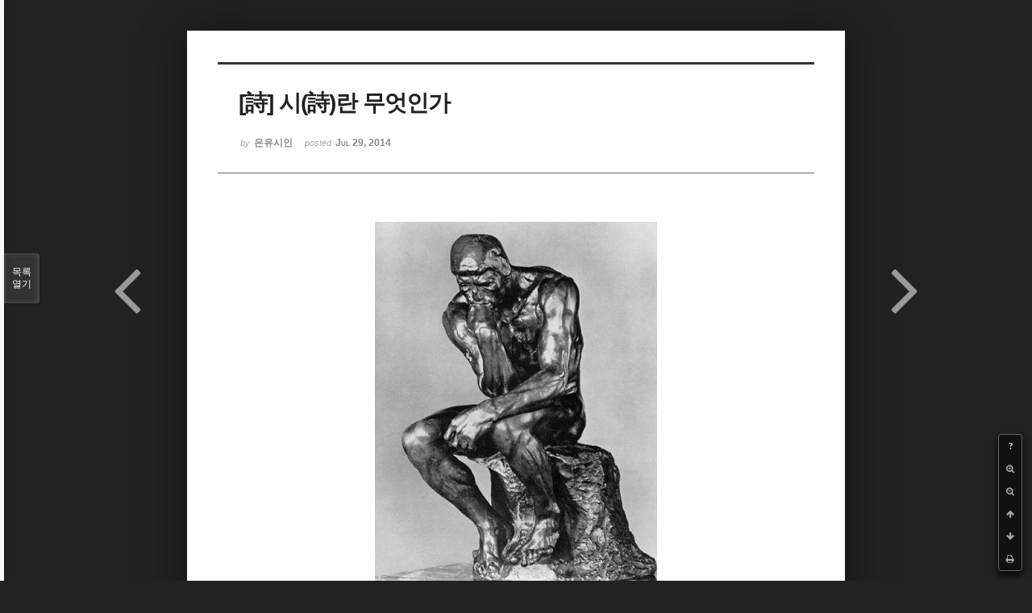

--- FILE ---
content_type: text/html; charset=UTF-8
request_url: http://bumdol72xe.dothome.co.kr/xe/index.php?mid=poemold&page=5&search_target=tag&search_keyword=%EC%9A%B0%EC%A3%BC&sort_index=title&order_type=desc&listStyle=viewer&document_srl=2302
body_size: 8359
content:
<!DOCTYPE html>
<html lang="ko">
<head>
<!-- META -->
<meta charset="utf-8">
<meta name="Generator" content="XpressEngine">
<meta http-equiv="X-UA-Compatible" content="IE=edge">
<!-- TITLE -->
<title>시&amp;시조 - [詩] 시(詩)란 무엇인가</title>
<!-- CSS -->
<link rel="stylesheet" href="/xe/common/css/xe.min.css?20170130022911" />
<link rel="stylesheet" href="/xe/common/js/plugins/ui/jquery-ui.min.css?20170130022942" />
<link rel="stylesheet" href="https://maxcdn.bootstrapcdn.com/font-awesome/4.2.0/css/font-awesome.min.css" />
<link rel="stylesheet" href="/xe/modules/board/skins/sketchbook5/css/board.css?20170130111129" />
<!--[if lt IE 9]><link rel="stylesheet" href="/xe/modules/board/skins/sketchbook5/css/ie8.css?20170130111129" />
<![endif]--><link rel="stylesheet" href="/xe/modules/board/skins/sketchbook5/css/print.css?20170130111129" media="print" />
<link rel="stylesheet" href="/xe/modules/board/skins/sketchbook5/css/jquery.mCustomScrollbar.css?20170130111129" />
<link rel="stylesheet" href="/xe/modules/editor/styles/default/style.css?20170130023018" />
<!-- JS -->
<!--[if lt IE 9]><script src="/xe/common/js/jquery-1.x.min.js?20170130022911"></script>
<![endif]--><!--[if gte IE 9]><!--><script src="/xe/common/js/jquery.min.js?20170130022911"></script>
<!--<![endif]--><script src="/xe/common/js/x.min.js?20170130103037"></script>
<script src="/xe/common/js/xe.min.js?20170414184040"></script>
<script src="/xe/modules/board/tpl/js/board.min.js?20170130055150"></script>
<!-- RSS -->
<!-- ICON -->

<script>
						if(!captchaTargetAct) {var captchaTargetAct = [];}
						captchaTargetAct.push("procMemberInsert");
						</script>

<meta name="viewport" content="width=device-width, initial-scale=1, minimum-scale=1, maximum-scale=1, user-scalable=yes, target-densitydpi=medium-dpi" />
<style> .xe_content { font-size:12px; }</style>
<link rel="canonical" href="http://bumdol72xe.dothome.co.kr/xe/poemold/2302" />
<meta name="description" content="[詩]   시(詩)란 무엇인가 &amp;lt; 부제 : 시(詩)는 항상 두개의 얼굴을 갖고 있다 &amp;gt; - 은유시인 -                                       시(詩)는 심저(心底)에 스며드는 독백이다                               시(詩)는 저 무한한 우주를 향한 절규이다                               태고의 저 어둠 속에서 한줄기 빛과 같은 탄생이 있다면                              ..." />
<meta property="og:locale" content="ko_KR" />
<meta property="og:type" content="article" />
<meta property="og:url" content="http://bumdol72xe.dothome.co.kr/xe/poemold/2302" />
<meta property="og:title" content="시&amp;amp;시조 - [詩] 시(詩)란 무엇인가" />
<meta property="og:description" content="[詩]   시(詩)란 무엇인가 &amp;lt; 부제 : 시(詩)는 항상 두개의 얼굴을 갖고 있다 &amp;gt; - 은유시인 -                                       시(詩)는 심저(心底)에 스며드는 독백이다                               시(詩)는 저 무한한 우주를 향한 절규이다                               태고의 저 어둠 속에서 한줄기 빛과 같은 탄생이 있다면                              ..." />
<meta property="article:published_time" content="2014-07-29T02:55:12+09:00" />
<meta property="article:modified_time" content="2017-08-07T10:58:17+09:00" />
<meta property="article:tag" content="월간" />
<meta property="article:tag" content="한국인" />
<meta property="article:tag" content="김영찬" />
<meta property="article:tag" content="은유시인" />
<meta property="article:tag" content="부산문학" />
<meta property="article:tag" content="등단" />
<meta property="article:tag" content="순수문학" />
<meta property="article:tag" content="종합문예지" />
<meta property="article:tag" content="노벨문학" />
<meta property="article:tag" content="인쇄정보신문" />
<meta property="article:tag" content="시인" />
<meta property="article:tag" content="수필가" />
<meta property="article:tag" content="소설가" />
<meta property="article:tag" content="등단문" />
<meta property="article:tag" content="우주" />
<meta property="article:tag" content="전쟁" />
<meta property="article:tag" content="공상과학" />
<meta property="article:tag" content="미래" />
<meta property="article:tag" content="첨단기지" />
<meta property="article:tag" content="혜성" />
<meta property="og:image" content="http://bumdol72xe.dothome.co.kr/xe/./files/attach/images/456/302/002/7971ebc56c2810a62b594973425ff4ca.jpg" />
<meta property="og:image:width" content="350" />
<meta property="og:image:height" content="453" />
<style data-id="bdCss">
.bd em,.bd .color{color:#333333;}
.bd .shadow{text-shadow:1px 1px 1px ;}
.bd .bolder{color:#333333;text-shadow:2px 2px 4px ;}
.bd .bg_color{background-color:#333333;}
.bd .bg_f_color{background-color:#333333;background:-webkit-linear-gradient(#FFF -50%,#333333 50%);background:linear-gradient(to bottom,#FFF -50%,#333333 50%);}
.bd .border_color{border-color:#333333;}
.bd .bx_shadow{box-shadow:0 0 2px ;}
.viewer_with.on:before{background-color:#333333;box-shadow:0 0 2px #333333;}
.bd_zine.zine li:first-child,.bd_tb_lst.common_notice tr:first-child td{margin-top:2px;border-top:1px solid #DDD}
.bd_zine .info b,.bd_zine .info a{color:;}
.bd_zine.card h3{color:#333333;}
</style>
<style>
body,input,textarea,select,button,table{font-family:;}
#viewer .rd_trb,#viewer #trackback{display:none}
</style><script>
//<![CDATA[
var current_url = "http://bumdol72xe.dothome.co.kr/xe/?mid=poemold&page=5&search_target=tag&search_keyword=%EC%9A%B0%EC%A3%BC&sort_index=title&order_type=desc&listStyle=viewer&document_srl=2302";
var request_uri = "http://bumdol72xe.dothome.co.kr/xe/";
var current_mid = "poemold";
var waiting_message = "서버에 요청 중입니다. 잠시만 기다려주세요.";
var ssl_actions = new Array();
var default_url = "http://bumdol72xe.dothome.co.kr/xe";
xe.current_lang = "ko";
xe.cmd_find = "찾기";
xe.cmd_cancel = "취소";
xe.cmd_confirm = "확인";
xe.msg_no_root = "루트는 선택 할 수 없습니다.";
xe.msg_no_shortcut = "바로가기는 선택 할 수 없습니다.";
xe.msg_select_menu = "대상 메뉴 선택";
//]]>
</script>
</head>
<body class="viewer_blk">
<!--#JSPLUGIN:ui--><script>//<![CDATA[
var lang_type = "ko";
var bdLogin = "로그인 하시겠습니까?@http://bumdol72xe.dothome.co.kr/xe/index.php?mid=poemold&page=5&search_target=tag&search_keyword=%EC%9A%B0%EC%A3%BC&sort_index=title&order_type=desc&listStyle=viewer&document_srl=2302&act=dispMemberLoginForm";
jQuery(function($){
	board('#bd_456_2302');
});
//]]></script>

<div id="viewer" class="white viewer_style rd_nav_blk">
	<div id="bd_456_2302" class="bd clear  " data-default_style="viewer" data-bdFilesType="" data-bdNavSide="N" style="max-width:px">
		<div id="rd_ie" class="ie8_only"><i class="tl"></i><i class="tc"></i><i class="tr"></i><i class="ml"></i><i class="mr"></i><i class="bl"></i><i class="bc"></i><i class="br"></i></div>
		<div class="rd rd_nav_style2 clear" style="padding:;" data-docSrl="2302">
	
	<div class="rd_hd clear" style="">
		
				
		<div class="blog v" style="text-align:;;">
			<div class="top_area ngeb np_18px" style="text-align:">
															</div>
			<h1 class="font ngeb" style=";-webkit-animation-name:rd_h1_v;-moz-animation-name:rd_h1_v;animation-name:rd_h1_v;">[詩] 시(詩)란 무엇인가</h1>						<div class="btm_area ngeb np_18px" style="text-align:"> 
								<span><small>by </small><b>은유시인</b></span>				<span title="2014.07.29 02:55"><small>posted </small><b class="date">Jul 29, 2014</b></span>															</div>
		</div>		
				
				
				
				
				<div class="rd_nav_side">
			<div class="rd_nav img_tx fr m_btn_wrp">
		<div class="help bubble left m_no">
		<a class="text" href="#" onclick="jQuery(this).next().fadeToggle();return false;">?</a>
		<div class="wrp">
			<div class="speech">
				<h4>단축키</h4>
				<p><strong><i class="fa fa-long-arrow-left"></i><span class="blind">Prev</span></strong>이전 문서</p>
				<p><strong><i class="fa fa-long-arrow-right"></i><span class="blind">Next</span></strong>다음 문서</p>
				<p><strong>ESC</strong>닫기</p>			</div>
			<i class="bubble_edge"></i>
			<i class="ie8_only bl"></i><i class="ie8_only br"></i>
		</div>
	</div>	<a class="tg_btn2 bubble m_no" href="#" data-href=".bd_font_select" title="글꼴 선택"><strong>가</strong><i class="arrow down"></i></a>	<a class="font_plus bubble" href="#" title="크게"><i class="fa fa-search-plus"></i><b class="tx">크게</b></a>
	<a class="font_minus bubble" href="#" title="작게"><i class="fa fa-search-minus"></i><b class="tx">작게</b></a>
			<a class="back_to bubble m_no" href="#bd_456_2302" title="위로"><i class="fa fa-arrow-up"></i><b class="tx">위로</b></a>
	<a class="back_to bubble m_no" href="#rd_end_2302" title="(목록) 아래로"><i class="fa fa-arrow-down"></i><b class="tx">아래로</b></a>
	<a class="comment back_to bubble if_viewer m_no" href="#2302_comment" title="댓글로 가기"><i class="fa fa-comment"></i><b class="tx">댓글로 가기</b></a>
	<a class="print_doc bubble m_no this" href="http://bumdol72xe.dothome.co.kr/xe/index.php?mid=poemold&amp;page=5&amp;search_target=tag&amp;search_keyword=%EC%9A%B0%EC%A3%BC&amp;sort_index=title&amp;order_type=desc&amp;listStyle=viewer&amp;document_srl=2302" title="인쇄"><i class="fa fa-print"></i><b class="tx">인쇄</b></a>			</div>		</div>			</div>
	
		
	<div class="rd_body clear">
		
				
				
				<article><!--BeforeDocument(2302,496)--><div class="document_2302_496 xe_content"><p style="padding:0px;color:rgb(62,70,74);font-family:gulim;line-height:19.200000762939453px;text-align:center;"><font size="3"><img src="http://bumdol72xe.dothome.co.kr/xe/files/attach/images/456/302/002/7971ebc56c2810a62b594973425ff4ca.jpg" alt="kyc_20140729_03.jpg" width="350" height="453" style="" /></font></p>
<p><font size="3"><br /></font></p>
<font size="3">
</font><p></p>
<span style="font-family:'굴림체', Gulimche, Tahoma;">
</span><span style="font-family:'굴림체', Gulimche, Tahoma;">
</span><span style="font-family:'굴림체', Gulimche, Tahoma;">
</span><p><font size="3"><br /></font></p>
<span style="font-family:'굴림체', Gulimche, Tahoma;">
</span><span style="font-family:'굴림체', Gulimche, Tahoma;">
</span><span style="font-family:'굴림체', Gulimche, Tahoma;">
</span><font size="3"><span style="font-family:'굴림체', Gulimche, Tahoma;">
</span><br /></font><div style="text-align:center;"><span style="font-family:'굴림체', Gulimche, Tahoma;line-height:1.5;font-size:14px;">[詩]</span></div><p></p>
<span style="font-family:'굴림체', Gulimche, Tahoma;">
</span><span style="font-family:'굴림체', Gulimche, Tahoma;">
</span><span style="font-family:'굴림체', Gulimche, Tahoma;">
</span><p style="padding:0px;color:rgb(62,70,74);font-family:gulim;line-height:19.200000762939453px;text-align:center;"><span style="font-family:'굴림체', Gulimche, Tahoma;"> </span></p>
<span style="font-family:'굴림체', Gulimche, Tahoma;">
</span><span style="font-family:'굴림체', Gulimche, Tahoma;">
</span><span style="font-family:'굴림체', Gulimche, Tahoma;">
</span><p style="padding:0px;color:rgb(62,70,74);font-family:gulim;line-height:19.200000762939453px;text-align:center;"><font color="#000000" size="3" face="돋움체"><strong><font color="#6d201b" size="6" face="바탕"><span style="font-family:'굴림체', Gulimche, Tahoma;">시(詩)란 무엇인가</span><br /></font><font color="#8c7301"><br /></font></strong></font></p>
<span style="font-family:'굴림체', Gulimche, Tahoma;">
</span><span style="font-family:'굴림체', Gulimche, Tahoma;">
</span><span style="font-family:'굴림체', Gulimche, Tahoma;">
</span><p style="padding:0px;color:rgb(62,70,74);font-family:gulim;line-height:19.200000762939453px;text-align:center;"><font color="#000000" size="3" face="돋움체"><font color="#8c7301"><span style="font-family:'굴림체', Gulimche, Tahoma;color:rgb(70,70,70);font-size:18px;">&lt; 부제 : 시(詩)는 항상 두개의 얼굴을 갖고 있다 &gt;</span></font></font></p>
<span style="font-family:'굴림체', Gulimche, Tahoma;">
</span><span style="font-family:'굴림체', Gulimche, Tahoma;">
</span><span style="font-family:'굴림체', Gulimche, Tahoma;">
</span><p align="center" style="padding:0px;color:rgb(62,70,74);font-family:gulim;line-height:19.200000762939453px;"><br /><font color="#000000" size="3" face="돋움체"><span style="font-family:'굴림체', Gulimche, Tahoma;color:rgb(0,0,0);font-size:16px;">- 은유시인 -</span></font></p>
<span style="font-family:'굴림체', Gulimche, Tahoma;">
</span><span style="font-family:'굴림체', Gulimche, Tahoma;">
</span><span style="font-family:'굴림체', Gulimche, Tahoma;color:rgb(0,0,0);font-size:16px;">
</span><p align="center" style="padding:0px;color:rgb(62,70,74);font-family:gulim;line-height:19.200000762939453px;"><span style="font-family:'굴림체', Gulimche, Tahoma;color:rgb(0,0,0);font-size:16px;"> </span></p>
<span style="font-family:'굴림체', Gulimche, Tahoma;">
</span><span style="font-family:'굴림체', Gulimche, Tahoma;">
</span><span style="font-family:'굴림체', Gulimche, Tahoma;color:rgb(0,0,0);font-size:16px;">
</span><p align="center" style="padding:0px;color:rgb(62,70,74);font-family:gulim;line-height:19.200000762939453px;"><span style="font-family:'굴림체', Gulimche, Tahoma;color:rgb(0,0,0);font-size:16px;"> </span></p>
<span style="font-family:'굴림체', Gulimche, Tahoma;">
</span><span style="font-family:'굴림체', Gulimche, Tahoma;">
</span><span style="font-family:'굴림체', Gulimche, Tahoma;color:rgb(0,0,0);font-size:16px;">
</span><p align="center" style="padding:0px;color:rgb(62,70,74);font-family:gulim;line-height:19.200000762939453px;"><span style="font-family:'굴림체', Gulimche, Tahoma;color:rgb(0,0,0);font-size:16px;"> </span></p>
<span style="font-family:'굴림체', Gulimche, Tahoma;">
</span><span style="font-family:'굴림체', Gulimche, Tahoma;">
</span><span style="font-family:'굴림체', Gulimche, Tahoma;color:rgb(0,0,0);font-size:16px;">
</span><p style="padding:0px;color:rgb(62,70,74);font-family:gulim;line-height:19.200000762939453px;"><span style="font-family:'굴림체', Gulimche, Tahoma;color:rgb(0,0,0);font-size:16px;"> </span></p>
<span style="font-family:'굴림체', Gulimche, Tahoma;">
</span><span style="font-family:'굴림체', Gulimche, Tahoma;">
</span><span style="font-family:'굴림체', Gulimche, Tahoma;color:rgb(0,0,0);font-size:16px;">
</span><p style="padding:0px;color:rgb(62,70,74);font-family:gulim;line-height:19.200000762939453px;"><font color="#000000" size="3" face="돋움체"><span style="font-family:'굴림체', Gulimche, Tahoma;color:rgb(0,0,0);font-size:16px;">                      </span></font><span style="font-family:'굴림체', Gulimche, Tahoma;font-size:16px;color:rgb(0,0,0);">       </span><span style="font-family:'굴림체', Gulimche, Tahoma;font-size:16px;color:rgb(0,0,0);"> </span><span style="color:rgb(0,0,0);font-family:'굴림체', Gulimche, Tahoma;font-size:16px;">시(詩)는 심저(心底)에 스며드는 독백이다</span></p>
<span style="font-family:'굴림체', Gulimche, Tahoma;">
</span><span style="font-family:'굴림체', Gulimche, Tahoma;">
</span><span style="font-family:'굴림체', Gulimche, Tahoma;color:rgb(0,0,0);font-size:16px;">
</span><p style="padding:0px;color:rgb(62,70,74);font-family:gulim;line-height:19.200000762939453px;"><font color="#000000" size="3" face="돋움체"><span style="font-family:'굴림체', Gulimche, Tahoma;color:rgb(0,0,0);font-size:16px;">                      </span></font><span style="font-family:'굴림체', Gulimche, Tahoma;font-size:16px;color:rgb(0,0,0);">       </span><span style="font-family:'굴림체', Gulimche, Tahoma;font-size:16px;color:rgb(0,0,0);"> </span><span style="color:rgb(0,0,0);font-family:'굴림체', Gulimche, Tahoma;font-size:16px;">시(詩)는 저 무한한 우주를 향한 절규이다</span></p>
<span style="font-family:'굴림체', Gulimche, Tahoma;">
</span><span style="font-family:'굴림체', Gulimche, Tahoma;">
</span><span style="font-family:'굴림체', Gulimche, Tahoma;color:rgb(0,0,0);font-size:16px;">
</span><span style="font-family:gulim;line-height:19.200000762939453px;"></span><p style="padding:0px;color:rgb(62,70,74);font-family:gulim;line-height:19.200000762939453px;"><br /><font color="#000000" size="3" face="돋움체"><span style="font-family:'굴림체', Gulimche, Tahoma;color:rgb(0,0,0);font-size:16px;">                      </span></font><span style="font-family:'굴림체', Gulimche, Tahoma;font-size:16px;color:rgb(0,0,0);">       </span><span style="font-family:'굴림체', Gulimche, Tahoma;font-size:16px;color:rgb(0,0,0);"> </span><span style="color:rgb(0,0,0);font-family:'굴림체', Gulimche, Tahoma;font-size:16px;">태고의 저 어둠 속에서 한줄기 빛과 같은 탄생이 있다면</span></p>
<span style="font-family:'굴림체', Gulimche, Tahoma;">
</span><span style="font-family:'굴림체', Gulimche, Tahoma;">
</span><span style="font-family:'굴림체', Gulimche, Tahoma;color:rgb(0,0,0);font-size:16px;">
</span><p style="padding:0px;color:rgb(62,70,74);font-family:gulim;line-height:19.200000762939453px;"><font color="#000000" size="3" face="돋움체"><span style="font-family:'굴림체', Gulimche, Tahoma;color:rgb(0,0,0);font-size:16px;">                      </span></font><span style="font-family:'굴림체', Gulimche, Tahoma;font-size:16px;color:rgb(0,0,0);">       </span><span style="font-family:'굴림체', Gulimche, Tahoma;font-size:16px;color:rgb(0,0,0);"> </span><span style="color:rgb(0,0,0);font-family:'굴림체', Gulimche, Tahoma;font-size:16px;">영겁의 어둠 속에 갇혀야 하는 죽음이 있다</span></p>
<span style="font-family:'굴림체', Gulimche, Tahoma;">
</span><span style="font-family:'굴림체', Gulimche, Tahoma;">
</span><span style="font-family:'굴림체', Gulimche, Tahoma;color:rgb(0,0,0);font-size:16px;">
</span><span style="font-family:gulim;line-height:19.200000762939453px;"></span><p style="padding:0px;color:rgb(62,70,74);font-family:gulim;line-height:19.200000762939453px;"><span style="color:rgb(0,0,0);font-family:'굴림체', Gulimche, Tahoma;font-size:16px;"> </span></p>
<span style="font-family:'굴림체', Gulimche, Tahoma;">
</span><span style="font-family:'굴림체', Gulimche, Tahoma;">
</span><span style="font-family:'굴림체', Gulimche, Tahoma;color:rgb(0,0,0);font-size:16px;">
</span><span style="font-family:gulim;line-height:19.200000762939453px;"></span><p style="padding:0px;color:rgb(62,70,74);font-family:gulim;line-height:19.200000762939453px;"><font color="#000000" size="3" face="돋움체"><span style="font-family:'굴림체', Gulimche, Tahoma;color:rgb(0,0,0);font-size:16px;">                      </span></font><span style="font-family:'굴림체', Gulimche, Tahoma;font-size:16px;color:rgb(0,0,0);">       </span><span style="font-family:'굴림체', Gulimche, Tahoma;font-size:16px;color:rgb(0,0,0);"> </span><span style="color:rgb(0,0,0);font-family:'굴림체', Gulimche, Tahoma;font-size:16px;">절절히 끓어오르는 사랑이 있다면</span></p>
<span style="font-family:'굴림체', Gulimche, Tahoma;">
</span><span style="font-family:'굴림체', Gulimche, Tahoma;">
</span><span style="font-family:'굴림체', Gulimche, Tahoma;color:rgb(0,0,0);font-size:16px;">
</span><p style="padding:0px;color:rgb(62,70,74);font-family:gulim;line-height:19.200000762939453px;"><font color="#000000" size="3" face="돋움체"><span style="font-family:'굴림체', Gulimche, Tahoma;color:rgb(0,0,0);font-size:16px;">                      </span></font><span style="font-family:'굴림체', Gulimche, Tahoma;font-size:16px;color:rgb(0,0,0);">       </span><span style="font-family:'굴림체', Gulimche, Tahoma;font-size:16px;color:rgb(0,0,0);"> </span><span style="color:rgb(0,0,0);font-family:'굴림체', Gulimche, Tahoma;font-size:16px;">칼날같이 차가운 증오가 있다</span></p>
<span style="font-family:'굴림체', Gulimche, Tahoma;">
</span><span style="font-family:'굴림체', Gulimche, Tahoma;">
</span><span style="font-family:'굴림체', Gulimche, Tahoma;color:rgb(0,0,0);font-size:16px;">
</span><span style="font-family:gulim;line-height:19.200000762939453px;"></span><p style="padding:0px;color:rgb(62,70,74);font-family:gulim;line-height:19.200000762939453px;"><span style="color:rgb(0,0,0);font-family:'굴림체', Gulimche, Tahoma;font-size:16px;"> </span></p>
<span style="font-family:'굴림체', Gulimche, Tahoma;">
</span><span style="font-family:'굴림체', Gulimche, Tahoma;">
</span><span style="font-family:'굴림체', Gulimche, Tahoma;color:rgb(0,0,0);font-size:16px;">
</span><span style="font-family:gulim;line-height:19.200000762939453px;"></span><p style="padding:0px;color:rgb(62,70,74);font-family:gulim;line-height:19.200000762939453px;"><font color="#000000" size="3" face="돋움체"><span style="font-family:'굴림체', Gulimche, Tahoma;color:rgb(0,0,0);font-size:16px;">                      </span></font><span style="font-family:'굴림체', Gulimche, Tahoma;font-size:16px;color:rgb(0,0,0);">       </span><span style="font-family:'굴림체', Gulimche, Tahoma;font-size:16px;color:rgb(0,0,0);"> </span><span style="color:rgb(0,0,0);font-family:'굴림체', Gulimche, Tahoma;font-size:16px;">영롱한 무지갯빛 닮은 희망이 있다면 </span></p>
<span style="font-family:'굴림체', Gulimche, Tahoma;">
</span><span style="font-family:'굴림체', Gulimche, Tahoma;">
</span><span style="font-family:'굴림체', Gulimche, Tahoma;color:rgb(0,0,0);font-size:16px;">
</span><p style="padding:0px;color:rgb(62,70,74);font-family:gulim;line-height:19.200000762939453px;"><font color="#000000" size="3" face="돋움체"><span style="font-family:'굴림체', Gulimche, Tahoma;color:rgb(0,0,0);font-size:16px;">                      </span></font><span style="font-family:'굴림체', Gulimche, Tahoma;font-size:16px;color:rgb(0,0,0);">       </span><span style="font-family:'굴림체', Gulimche, Tahoma;font-size:16px;color:rgb(0,0,0);"> </span><span style="color:rgb(0,0,0);font-family:'굴림체', Gulimche, Tahoma;font-size:16px;">천 길 낭떠러지로 치닫는 절망이 있다</span></p>
<span style="font-family:'굴림체', Gulimche, Tahoma;">
</span><span style="font-family:'굴림체', Gulimche, Tahoma;">
</span><span style="font-family:'굴림체', Gulimche, Tahoma;color:rgb(0,0,0);font-size:16px;">
</span><span style="font-family:gulim;line-height:19.200000762939453px;"></span><p style="padding:0px;color:rgb(62,70,74);font-family:gulim;line-height:19.200000762939453px;"><span style="color:rgb(0,0,0);font-family:'굴림체', Gulimche, Tahoma;font-size:16px;"> </span></p>
<span style="font-family:'굴림체', Gulimche, Tahoma;">
</span><span style="font-family:'굴림체', Gulimche, Tahoma;">
</span><span style="font-family:'굴림체', Gulimche, Tahoma;color:rgb(0,0,0);font-size:16px;">
</span><span style="font-family:gulim;line-height:19.200000762939453px;"></span><p style="padding:0px;color:rgb(62,70,74);font-family:gulim;line-height:19.200000762939453px;"><font color="#000000" size="3" face="돋움체"><span style="font-family:'굴림체', Gulimche, Tahoma;color:rgb(0,0,0);font-size:16px;">                      </span></font><span style="font-family:'굴림체', Gulimche, Tahoma;font-size:16px;color:rgb(0,0,0);">       </span><span style="font-family:'굴림체', Gulimche, Tahoma;font-size:16px;color:rgb(0,0,0);"> </span><span style="color:rgb(0,0,0);font-family:'굴림체', Gulimche, Tahoma;font-size:16px;">열락으로 가슴이 터질 것 같은 기쁨이 있다면</span></p>
<span style="font-family:'굴림체', Gulimche, Tahoma;">
</span><span style="font-family:'굴림체', Gulimche, Tahoma;">
</span><span style="font-family:'굴림체', Gulimche, Tahoma;color:rgb(0,0,0);font-size:16px;">
</span><p style="padding:0px;color:rgb(62,70,74);font-family:gulim;line-height:19.200000762939453px;"><font color="#000000" size="3" face="돋움체"><span style="font-family:'굴림체', Gulimche, Tahoma;color:rgb(0,0,0);font-size:16px;">                      </span></font><span style="font-family:'굴림체', Gulimche, Tahoma;font-size:16px;color:rgb(0,0,0);">       </span><span style="font-family:'굴림체', Gulimche, Tahoma;font-size:16px;color:rgb(0,0,0);"> </span><span style="color:rgb(0,0,0);font-family:'굴림체', Gulimche, Tahoma;font-size:16px;">한 조각 남김없이 갈가리 찢기 울 것 같은 슬픔이 있다</span></p>
<span style="font-family:'굴림체', Gulimche, Tahoma;">
</span><span style="font-family:'굴림체', Gulimche, Tahoma;">
</span><span style="font-family:'굴림체', Gulimche, Tahoma;color:rgb(0,0,0);font-size:16px;">
</span><span style="font-family:gulim;line-height:19.200000762939453px;"></span><p style="padding:0px;color:rgb(62,70,74);font-family:gulim;line-height:19.200000762939453px;"><span style="color:rgb(0,0,0);font-family:'굴림체', Gulimche, Tahoma;font-size:16px;"> </span></p>
<span style="font-family:'굴림체', Gulimche, Tahoma;">
</span><span style="font-family:'굴림체', Gulimche, Tahoma;">
</span><span style="font-family:'굴림체', Gulimche, Tahoma;color:rgb(0,0,0);font-size:16px;">
</span><span style="font-family:gulim;line-height:19.200000762939453px;"></span><p style="padding:0px;color:rgb(62,70,74);font-family:gulim;line-height:19.200000762939453px;"><font color="#000000" size="3" face="돋움체"><span style="font-family:'굴림체', Gulimche, Tahoma;color:rgb(0,0,0);font-size:16px;">                      </span></font><span style="font-family:'굴림체', Gulimche, Tahoma;font-size:16px;color:rgb(0,0,0);">       </span><span style="font-family:'굴림체', Gulimche, Tahoma;font-size:16px;color:rgb(0,0,0);"> </span><span style="color:rgb(0,0,0);font-family:'굴림체', Gulimche, Tahoma;font-size:16px;">하늘을 치솟을 것 같은 희열이 있다면</span></p>
<span style="font-family:'굴림체', Gulimche, Tahoma;">
</span><span style="font-family:'굴림체', Gulimche, Tahoma;">
</span><span style="font-family:'굴림체', Gulimche, Tahoma;color:rgb(0,0,0);font-size:16px;">
</span><p style="padding:0px;color:rgb(62,70,74);font-family:gulim;line-height:19.200000762939453px;"><font color="#000000" size="3" face="돋움체"><span style="font-family:'굴림체', Gulimche, Tahoma;color:rgb(0,0,0);font-size:16px;">                      </span></font><span style="font-family:'굴림체', Gulimche, Tahoma;font-size:16px;color:rgb(0,0,0);">       </span><span style="font-family:'굴림체', Gulimche, Tahoma;font-size:16px;color:rgb(0,0,0);"> </span><span style="color:rgb(0,0,0);font-family:'굴림체', Gulimche, Tahoma;font-size:16px;">땅이 무너져 내릴 것 같은 절규가 있다</span></p>
<span style="font-family:'굴림체', Gulimche, Tahoma;">
</span><span style="font-family:'굴림체', Gulimche, Tahoma;">
</span><span style="font-family:'굴림체', Gulimche, Tahoma;color:rgb(0,0,0);font-size:16px;">
</span><span style="font-family:gulim;line-height:19.200000762939453px;"></span><p style="padding:0px;color:rgb(62,70,74);font-family:gulim;line-height:19.200000762939453px;"><span style="color:rgb(0,0,0);font-family:'굴림체', Gulimche, Tahoma;font-size:16px;"> </span></p>
<span style="font-family:'굴림체', Gulimche, Tahoma;">
</span><span style="font-family:'굴림체', Gulimche, Tahoma;">
</span><span style="font-family:'굴림체', Gulimche, Tahoma;color:rgb(0,0,0);font-size:16px;">
</span><span style="font-family:gulim;line-height:19.200000762939453px;"></span><p style="padding:0px;color:rgb(62,70,74);font-family:gulim;line-height:19.200000762939453px;"><font color="#000000" size="3" face="돋움체"><span style="font-family:'굴림체', Gulimche, Tahoma;color:rgb(0,0,0);font-size:16px;">                      </span></font><span style="font-family:'굴림체', Gulimche, Tahoma;font-size:16px;color:rgb(0,0,0);">       </span><span style="font-family:'굴림체', Gulimche, Tahoma;font-size:16px;color:rgb(0,0,0);"> </span><span style="color:rgb(0,0,0);font-family:'굴림체', Gulimche, Tahoma;font-size:16px;">연연(戀戀)히 사무치는 그리움이 있다면</span></p>
<span style="font-family:'굴림체', Gulimche, Tahoma;">
</span><span style="font-family:'굴림체', Gulimche, Tahoma;">
</span><span style="font-family:'굴림체', Gulimche, Tahoma;color:rgb(0,0,0);font-size:16px;">
</span><p style="padding:0px;color:rgb(62,70,74);font-family:gulim;line-height:19.200000762939453px;"><font color="#000000" size="3" face="돋움체"><span style="font-family:'굴림체', Gulimche, Tahoma;color:rgb(0,0,0);font-size:16px;">                      </span></font><span style="font-family:'굴림체', Gulimche, Tahoma;font-size:16px;color:rgb(0,0,0);">       </span><span style="font-family:'굴림체', Gulimche, Tahoma;font-size:16px;color:rgb(0,0,0);"> </span><span style="color:rgb(0,0,0);font-family:'굴림체', Gulimche, Tahoma;font-size:16px;">떨어지지 않는 발길을 돌려야 하는 회한(悔恨)이 있다</span></p>
<span style="font-family:'굴림체', Gulimche, Tahoma;">
</span><span style="font-family:'굴림체', Gulimche, Tahoma;">
</span><span style="font-family:'굴림체', Gulimche, Tahoma;color:rgb(0,0,0);font-size:16px;">
</span><span style="font-family:gulim;line-height:19.200000762939453px;"></span><p style="padding:0px;color:rgb(62,70,74);font-family:gulim;line-height:19.200000762939453px;"><span style="color:rgb(0,0,0);font-family:'굴림체', Gulimche, Tahoma;font-size:16px;"> </span></p>
<span style="font-family:'굴림체', Gulimche, Tahoma;">
</span><span style="font-family:'굴림체', Gulimche, Tahoma;">
</span><span style="font-family:'굴림체', Gulimche, Tahoma;color:rgb(0,0,0);font-size:16px;">
</span><span style="font-family:gulim;line-height:19.200000762939453px;"></span><p style="padding:0px;color:rgb(62,70,74);font-family:gulim;line-height:19.200000762939453px;"><font color="#000000" size="3" face="돋움체"><span style="font-family:'굴림체', Gulimche, Tahoma;color:rgb(0,0,0);font-size:16px;">                      </span></font><span style="font-family:'굴림체', Gulimche, Tahoma;font-size:16px;color:rgb(0,0,0);">       </span><span style="font-family:'굴림체', Gulimche, Tahoma;font-size:16px;color:rgb(0,0,0);"> </span><span style="color:rgb(0,0,0);font-family:'굴림체', Gulimche, Tahoma;font-size:16px;">천군만마로 광야를 휘덮는 승리자로서의 자만이 있다면</span></p>
<span style="font-family:'굴림체', Gulimche, Tahoma;">
</span><span style="font-family:'굴림체', Gulimche, Tahoma;">
</span><span style="font-family:'굴림체', Gulimche, Tahoma;color:rgb(0,0,0);font-size:16px;">
</span><p style="padding:0px;color:rgb(62,70,74);font-family:gulim;line-height:19.200000762939453px;"><font color="#000000" size="3" face="돋움체"><span style="font-family:'굴림체', Gulimche, Tahoma;color:rgb(0,0,0);font-size:16px;">                              깊이를 알 수 없는 수렁에 자신을 내던져야 하는 굴욕이 있다</span></font></p>
<span style="font-family:'굴림체', Gulimche, Tahoma;">
</span><span style="font-family:'굴림체', Gulimche, Tahoma;">
</span><span style="font-family:'굴림체', Gulimche, Tahoma;color:rgb(0,0,0);font-size:16px;">
</span><span style="font-family:gulim;line-height:19.200000762939453px;"></span><p style="padding:0px;color:rgb(62,70,74);font-family:gulim;line-height:19.200000762939453px;"><span style="color:rgb(0,0,0);font-family:'굴림체', Gulimche, Tahoma;font-size:16px;"> </span></p>
<span style="font-family:'굴림체', Gulimche, Tahoma;">
</span><span style="font-family:'굴림체', Gulimche, Tahoma;">
</span><span style="font-family:'굴림체', Gulimche, Tahoma;color:rgb(0,0,0);font-size:16px;">
</span><span style="font-family:gulim;line-height:19.200000762939453px;"></span><p style="padding:0px;color:rgb(62,70,74);font-family:gulim;line-height:19.200000762939453px;"><font color="#000000" size="3" face="돋움체"><span style="font-family:'굴림체', Gulimche, Tahoma;color:rgb(0,0,0);font-size:16px;">                      </span></font><span style="font-family:'굴림체', Gulimche, Tahoma;font-size:16px;color:rgb(0,0,0);">       </span><span style="font-family:'굴림체', Gulimche, Tahoma;font-size:16px;color:rgb(0,0,0);"> </span><span style="color:rgb(0,0,0);font-family:'굴림체', Gulimche, Tahoma;font-size:16px;">어머니, 그 따사로운 품속 같은 자애가 있다면</span></p>
<span style="font-family:'굴림체', Gulimche, Tahoma;">
</span><span style="font-family:'굴림체', Gulimche, Tahoma;">
</span><span style="font-family:'굴림체', Gulimche, Tahoma;color:rgb(0,0,0);font-size:16px;">
</span><p style="padding:0px;color:rgb(62,70,74);font-family:gulim;line-height:19.200000762939453px;"><font color="#000000" size="3" face="돋움체"><span style="font-family:'굴림체', Gulimche, Tahoma;color:rgb(0,0,0);font-size:16px;">                      </span></font><span style="font-family:'굴림체', Gulimche, Tahoma;font-size:16px;color:rgb(0,0,0);">       </span><span style="font-family:'굴림체', Gulimche, Tahoma;font-size:16px;color:rgb(0,0,0);"> </span><span style="color:rgb(0,0,0);font-family:'굴림체', Gulimche, Tahoma;font-size:16px;">오열을 토하며 가시밭길을 맨발로 걸어야 하는 학대가 있다</span></p>
<span style="font-family:'굴림체', Gulimche, Tahoma;">
</span><span style="font-family:'굴림체', Gulimche, Tahoma;">
</span><span style="font-family:'굴림체', Gulimche, Tahoma;color:rgb(0,0,0);font-size:16px;">
</span><span style="font-family:gulim;line-height:19.200000762939453px;"></span><p style="padding:0px;color:rgb(62,70,74);font-family:gulim;line-height:19.200000762939453px;"><span style="color:rgb(0,0,0);font-family:'굴림체', Gulimche, Tahoma;font-size:16px;"> </span></p>
<span style="font-family:'굴림체', Gulimche, Tahoma;">
</span><span style="font-family:'굴림체', Gulimche, Tahoma;">
</span><span style="font-family:'굴림체', Gulimche, Tahoma;color:rgb(0,0,0);font-size:16px;">
</span><span style="font-family:gulim;line-height:19.200000762939453px;"></span><p style="padding:0px;color:rgb(62,70,74);font-family:gulim;line-height:19.200000762939453px;"><font color="#000000" size="3" face="돋움체"><span style="font-family:'굴림체', Gulimche, Tahoma;color:rgb(0,0,0);font-size:16px;">                      </span></font><span style="font-family:'굴림체', Gulimche, Tahoma;font-size:16px;color:rgb(0,0,0);">       </span><span style="font-family:'굴림체', Gulimche, Tahoma;font-size:16px;color:rgb(0,0,0);"> </span><span style="color:rgb(0,0,0);font-family:'굴림체', Gulimche, Tahoma;font-size:16px;">잔잔한 호숫가 한 마리 잠자리가 풀잎에 앉는 평화가 있다면</span></p>
<span style="font-family:'굴림체', Gulimche, Tahoma;">
</span><span style="font-family:'굴림체', Gulimche, Tahoma;">
</span><span style="font-family:'굴림체', Gulimche, Tahoma;color:rgb(0,0,0);font-size:16px;">
</span><p style="padding:0px;color:rgb(62,70,74);font-family:gulim;line-height:19.200000762939453px;"><font color="#000000" size="3" face="돋움체"><span style="font-family:'굴림체', Gulimche, Tahoma;color:rgb(0,0,0);font-size:16px;">                      </span></font><span style="font-family:'굴림체', Gulimche, Tahoma;font-size:16px;color:rgb(0,0,0);">       </span><span style="font-family:'굴림체', Gulimche, Tahoma;font-size:16px;color:rgb(0,0,0);"> </span><span style="color:rgb(0,0,0);font-family:'굴림체', Gulimche, Tahoma;font-size:16px;">뜨거운 용암을 분출하는 저 활화산 같은 분노가 있다</span></p>
<span style="font-family:'굴림체', Gulimche, Tahoma;">
</span><span style="font-family:'굴림체', Gulimche, Tahoma;">
</span><span style="font-family:'굴림체', Gulimche, Tahoma;color:rgb(0,0,0);font-size:16px;">
</span><span style="font-family:gulim;line-height:19.200000762939453px;"></span><p style="padding:0px;color:rgb(62,70,74);font-family:gulim;line-height:19.200000762939453px;"><span style="color:rgb(0,0,0);font-family:'굴림체', Gulimche, Tahoma;font-size:16px;"> </span></p>
<span style="font-family:'굴림체', Gulimche, Tahoma;">
</span><span style="font-family:'굴림체', Gulimche, Tahoma;">
</span><span style="font-family:'굴림체', Gulimche, Tahoma;color:rgb(0,0,0);font-size:16px;">
</span><span style="font-family:gulim;line-height:19.200000762939453px;"></span><p style="padding:0px;color:rgb(62,70,74);font-family:gulim;line-height:19.200000762939453px;"><font color="#000000" size="3" face="돋움체"><span style="font-family:'굴림체', Gulimche, Tahoma;color:rgb(0,0,0);font-size:16px;">                      </span></font><span style="font-family:'굴림체', Gulimche, Tahoma;font-size:16px;color:rgb(0,0,0);">       </span><span style="font-family:'굴림체', Gulimche, Tahoma;font-size:16px;color:rgb(0,0,0);"> </span><span style="color:rgb(0,0,0);font-family:'굴림체', Gulimche, Tahoma;font-size:16px;">저 코발트 가을하늘에 뜬 흰 구름 같은 자유가 있다면</span></p>
<span style="font-family:'굴림체', Gulimche, Tahoma;">
</span><span style="font-family:'굴림체', Gulimche, Tahoma;">
</span><span style="font-family:'굴림체', Gulimche, Tahoma;color:rgb(0,0,0);font-size:16px;">
</span><p style="padding:0px;color:rgb(62,70,74);font-family:gulim;line-height:19.200000762939453px;"><font color="#000000" size="3" face="돋움체"><span style="font-family:'굴림체', Gulimche, Tahoma;color:rgb(0,0,0);font-size:16px;">                      </span></font><span style="font-family:'굴림체', Gulimche, Tahoma;font-size:16px;color:rgb(0,0,0);">       </span><span style="font-family:'굴림체', Gulimche, Tahoma;font-size:16px;color:rgb(0,0,0);"> </span><span style="color:rgb(0,0,0);font-family:'굴림체', Gulimche, Tahoma;font-size:16px;">쇠사슬과 채찍으로 담금질되는 굴종이 있다</span></p>
<span style="font-family:'굴림체', Gulimche, Tahoma;">
</span><span style="font-family:'굴림체', Gulimche, Tahoma;">
</span><span style="font-family:'굴림체', Gulimche, Tahoma;color:rgb(0,0,0);font-size:16px;">
</span><span style="font-family:gulim;line-height:19.200000762939453px;"></span><p style="padding:0px;color:rgb(62,70,74);font-family:gulim;line-height:19.200000762939453px;"><span style="color:rgb(0,0,0);font-family:'굴림체', Gulimche, Tahoma;font-size:16px;"> </span></p>
<span style="font-family:'굴림체', Gulimche, Tahoma;">
</span><span style="font-family:'굴림체', Gulimche, Tahoma;">
</span><span style="font-family:'굴림체', Gulimche, Tahoma;color:rgb(0,0,0);font-size:16px;">
</span><span style="font-family:gulim;line-height:19.200000762939453px;"></span><p style="padding:0px;color:rgb(62,70,74);font-family:gulim;line-height:19.200000762939453px;"><font color="#000000" size="3" face="돋움체"><span style="font-family:'굴림체', Gulimche, Tahoma;color:rgb(0,0,0);font-size:16px;">                      </span></font><span style="font-family:'굴림체', Gulimche, Tahoma;font-size:16px;color:rgb(0,0,0);">       </span><span style="font-family:'굴림체', Gulimche, Tahoma;font-size:16px;color:rgb(0,0,0);"> </span><span style="color:rgb(0,0,0);font-family:'굴림체', Gulimche, Tahoma;font-size:16px;">삼라만상의 이치를 꿰뚫는 지혜가 있다면</span></p>
<span style="font-family:'굴림체', Gulimche, Tahoma;">
</span><span style="font-family:'굴림체', Gulimche, Tahoma;">
</span><span style="font-family:'굴림체', Gulimche, Tahoma;color:rgb(0,0,0);font-size:16px;">
</span><p style="padding:0px;color:rgb(62,70,74);font-family:gulim;line-height:19.200000762939453px;"><font color="#000000" size="3" face="돋움체"><span style="font-family:'굴림체', Gulimche, Tahoma;color:rgb(0,0,0);font-size:16px;">                      </span></font><span style="font-family:'굴림체', Gulimche, Tahoma;font-size:16px;color:rgb(0,0,0);">       </span><span style="font-family:'굴림체', Gulimche, Tahoma;font-size:16px;color:rgb(0,0,0);"> </span><span style="color:rgb(0,0,0);font-family:'굴림체', Gulimche, Tahoma;font-size:16px;">무지조차 인지 못하는 우매함이 있다</span></p>
<span style="font-family:'굴림체', Gulimche, Tahoma;">
</span><span style="font-family:'굴림체', Gulimche, Tahoma;">
</span><span style="font-family:'굴림체', Gulimche, Tahoma;color:rgb(0,0,0);font-size:16px;">
</span><span style="font-family:gulim;line-height:19.200000762939453px;"></span><p style="padding:0px;color:rgb(62,70,74);font-family:gulim;line-height:19.200000762939453px;"><span style="color:rgb(0,0,0);font-family:'굴림체', Gulimche, Tahoma;font-size:16px;"> </span></p>
<span style="font-family:'굴림체', Gulimche, Tahoma;">
</span><span style="font-family:'굴림체', Gulimche, Tahoma;">
</span><span style="font-family:'굴림체', Gulimche, Tahoma;color:rgb(0,0,0);font-size:16px;">
</span><span style="font-family:gulim;line-height:19.200000762939453px;"></span><p style="padding:0px;color:rgb(62,70,74);font-family:gulim;line-height:19.200000762939453px;"><font color="#000000" size="3" face="돋움체"><span style="font-family:'굴림체', Gulimche, Tahoma;color:rgb(0,0,0);font-size:16px;">                      </span></font><span style="font-family:'굴림체', Gulimche, Tahoma;font-size:16px;color:rgb(0,0,0);">       </span><span style="font-family:'굴림체', Gulimche, Tahoma;font-size:16px;color:rgb(0,0,0);"> </span><span style="color:rgb(0,0,0);font-family:'굴림체', Gulimche, Tahoma;font-size:16px;">베풂과 거둠이 공존하는 곳</span></p>
<span style="font-family:'굴림체', Gulimche, Tahoma;">
</span><span style="font-family:'굴림체', Gulimche, Tahoma;">
</span><span style="font-family:'굴림체', Gulimche, Tahoma;color:rgb(0,0,0);font-size:16px;">
</span><p style="padding:0px;color:rgb(62,70,74);font-family:gulim;line-height:19.200000762939453px;"><font color="#000000" size="3" face="돋움체"><span style="font-family:'굴림체', Gulimche, Tahoma;color:rgb(0,0,0);font-size:16px;">                      </span></font><span style="font-family:'굴림체', Gulimche, Tahoma;font-size:16px;color:rgb(0,0,0);">       </span><span style="font-family:'굴림체', Gulimche, Tahoma;font-size:16px;color:rgb(0,0,0);"> </span><span style="color:rgb(0,0,0);font-family:'굴림체', Gulimche, Tahoma;font-size:16px;">관용과 엄단이 공존하는 곳</span></p>
<span style="font-family:'굴림체', Gulimche, Tahoma;">
</span><span style="font-family:'굴림체', Gulimche, Tahoma;">
</span><span style="font-family:'굴림체', Gulimche, Tahoma;color:rgb(0,0,0);font-size:16px;">
</span><p style="padding:0px;color:rgb(62,70,74);font-family:gulim;line-height:19.200000762939453px;"><font color="#000000" size="3" face="돋움체"><span style="font-family:'굴림체', Gulimche, Tahoma;color:rgb(0,0,0);font-size:16px;">                      </span></font><span style="font-family:'굴림체', Gulimche, Tahoma;font-size:16px;color:rgb(0,0,0);">       </span><span style="font-family:'굴림체', Gulimche, Tahoma;font-size:16px;color:rgb(0,0,0);"> </span><span style="color:rgb(0,0,0);font-family:'굴림체', Gulimche, Tahoma;font-size:16px;">갈구와 좌절이 공존하는 곳</span></p>
<span style="font-family:'굴림체', Gulimche, Tahoma;">
</span><span style="font-family:'굴림체', Gulimche, Tahoma;">
</span><span style="font-family:'굴림체', Gulimche, Tahoma;color:rgb(0,0,0);font-size:16px;">
</span><p style="padding:0px;color:rgb(62,70,74);font-family:gulim;line-height:19.200000762939453px;"><font color="#000000" size="3" face="돋움체"><span style="font-family:'굴림체', Gulimche, Tahoma;color:rgb(0,0,0);font-size:16px;">                      </span></font><span style="font-family:'굴림체', Gulimche, Tahoma;font-size:16px;color:rgb(0,0,0);">       </span><span style="font-family:'굴림체', Gulimche, Tahoma;font-size:16px;color:rgb(0,0,0);"> </span><span style="color:rgb(0,0,0);font-family:'굴림체', Gulimche, Tahoma;font-size:16px;">정의와 불의가 공존하는 곳</span></p>
<span style="font-family:'굴림체', Gulimche, Tahoma;">
</span><span style="font-family:'굴림체', Gulimche, Tahoma;">
</span><span style="font-family:'굴림체', Gulimche, Tahoma;color:rgb(0,0,0);font-size:16px;">
</span><p style="padding:0px;color:rgb(62,70,74);font-family:gulim;line-height:19.200000762939453px;"><font color="#000000" size="3" face="돋움체"><span style="font-family:'굴림체', Gulimche, Tahoma;color:rgb(0,0,0);font-size:16px;">                      </span></font><span style="font-family:'굴림체', Gulimche, Tahoma;font-size:16px;color:rgb(0,0,0);">       </span><span style="font-family:'굴림체', Gulimche, Tahoma;font-size:16px;color:rgb(0,0,0);"> </span><span style="color:rgb(0,0,0);font-family:'굴림체', Gulimche, Tahoma;font-size:16px;">신의와 배반이 공존하는 곳</span></p>
<span style="font-family:'굴림체', Gulimche, Tahoma;">
</span><span style="font-family:'굴림체', Gulimche, Tahoma;">
</span><span style="font-family:'굴림체', Gulimche, Tahoma;color:rgb(0,0,0);font-size:16px;">
</span><p style="padding:0px;color:rgb(62,70,74);font-family:gulim;line-height:19.200000762939453px;"><font color="#000000" size="3" face="돋움체"><span style="font-family:'굴림체', Gulimche, Tahoma;color:rgb(0,0,0);font-size:16px;">                      </span></font><span style="font-family:'굴림체', Gulimche, Tahoma;font-size:16px;color:rgb(0,0,0);">       </span><span style="font-family:'굴림체', Gulimche, Tahoma;font-size:16px;color:rgb(0,0,0);"> </span><span style="color:rgb(0,0,0);font-family:'굴림체', Gulimche, Tahoma;font-size:16px;">지존과 타락이 공존하는 곳</span></p>
<span style="font-family:'굴림체', Gulimche, Tahoma;">
</span><span style="font-family:'굴림체', Gulimche, Tahoma;">
</span><span style="font-family:'굴림체', Gulimche, Tahoma;color:rgb(0,0,0);font-size:16px;">
</span><p style="padding:0px;color:rgb(62,70,74);font-family:gulim;line-height:19.200000762939453px;"><font color="#000000" size="3" face="돋움체"><span style="font-family:'굴림체', Gulimche, Tahoma;color:rgb(0,0,0);font-size:16px;">                      </span></font><span style="font-family:'굴림체', Gulimche, Tahoma;font-size:16px;color:rgb(0,0,0);">       </span><span style="font-family:'굴림체', Gulimche, Tahoma;font-size:16px;color:rgb(0,0,0);"> </span><span style="color:rgb(0,0,0);font-family:'굴림체', Gulimche, Tahoma;font-size:16px;">승리와 패배가 공존하는 곳</span></p>
<span style="font-family:'굴림체', Gulimche, Tahoma;">
</span><span style="font-family:'굴림체', Gulimche, Tahoma;">
</span><span style="font-family:'굴림체', Gulimche, Tahoma;color:rgb(0,0,0);font-size:16px;">
</span><p style="padding:0px;color:rgb(62,70,74);font-family:gulim;line-height:19.200000762939453px;"><font color="#000000" size="3" face="돋움체"><span style="font-family:'굴림체', Gulimche, Tahoma;color:rgb(0,0,0);font-size:16px;">                      </span></font><span style="font-family:'굴림체', Gulimche, Tahoma;font-size:16px;color:rgb(0,0,0);">       </span><span style="font-family:'굴림체', Gulimche, Tahoma;font-size:16px;color:rgb(0,0,0);"> </span><span style="color:rgb(0,0,0);font-family:'굴림체', Gulimche, Tahoma;font-size:16px;">만족과 노여움이 공존하는 곳</span></p>
<span style="font-family:'굴림체', Gulimche, Tahoma;">
</span><span style="font-family:'굴림체', Gulimche, Tahoma;">
</span><span style="font-family:'굴림체', Gulimche, Tahoma;color:rgb(0,0,0);font-size:16px;">
</span><p style="padding:0px;color:rgb(62,70,74);font-family:gulim;line-height:19.200000762939453px;"><font color="#000000" size="3" face="돋움체"><span style="font-family:'굴림체', Gulimche, Tahoma;color:rgb(0,0,0);font-size:16px;">                      </span></font><span style="font-family:'굴림체', Gulimche, Tahoma;font-size:16px;color:rgb(0,0,0);">       </span><span style="font-family:'굴림체', Gulimche, Tahoma;font-size:16px;color:rgb(0,0,0);"> </span><span style="color:rgb(0,0,0);font-family:'굴림체', Gulimche, Tahoma;font-size:16px;">어울림과 독선이 공존하는 곳</span></p>
<span style="font-family:'굴림체', Gulimche, Tahoma;">
</span><span style="font-family:'굴림체', Gulimche, Tahoma;">
</span><span style="font-family:'굴림체', Gulimche, Tahoma;color:rgb(0,0,0);font-size:16px;">
</span><span style="font-family:gulim;line-height:19.200000762939453px;"></span><p style="padding:0px;color:rgb(62,70,74);font-family:gulim;line-height:19.200000762939453px;"><br /><font color="#000000" size="3" face="돋움체"><span style="font-family:'굴림체', Gulimche, Tahoma;color:rgb(0,0,0);font-size:16px;">                      </span></font><span style="font-family:'굴림체', Gulimche, Tahoma;font-size:16px;color:rgb(0,0,0);">       </span><span style="font-family:'굴림체', Gulimche, Tahoma;font-size:16px;color:rgb(0,0,0);"> </span><span style="color:rgb(0,0,0);font-family:'굴림체', Gulimche, Tahoma;font-size:16px;">시(詩)는 항상 두 개의 얼굴을 갖고 있다.</span></p>
<span style="font-family:'굴림체', Gulimche, Tahoma;">
</span><span style="font-family:'굴림체', Gulimche, Tahoma;">
</span><span style="font-family:'굴림체', Gulimche, Tahoma;font-size:16px;">
</span><p style="padding:0px;color:rgb(62,70,74);font-family:gulim;line-height:19.200000762939453px;"><span style="font-family:'굴림체', Gulimche, Tahoma;font-size:16px;"> </span></p>
<span style="font-family:'굴림체', Gulimche, Tahoma;">
</span><span style="font-family:'굴림체', Gulimche, Tahoma;">
</span><span style="font-family:'굴림체', Gulimche, Tahoma;font-size:16px;">
</span><p style="padding:0px;color:rgb(62,70,74);font-family:gulim;line-height:19.200000762939453px;"><span style="font-family:'굴림체', Gulimche, Tahoma;font-size:16px;"> </span></p>
<span style="font-family:'굴림체', Gulimche, Tahoma;">
</span><span style="font-family:'굴림체', Gulimche, Tahoma;">
</span><span style="font-family:'굴림체', Gulimche, Tahoma;font-size:16px;">
</span><p style="padding:0px;color:rgb(62,70,74);font-family:gulim;line-height:19.200000762939453px;"><span style="font-family:'굴림체', Gulimche, Tahoma;font-size:16px;"> </span></p>
<span style="font-family:'굴림체', Gulimche, Tahoma;">
</span><span style="font-family:'굴림체', Gulimche, Tahoma;">
</span><span style="font-family:'굴림체', Gulimche, Tahoma;font-size:16px;">
</span><p align="center" style="padding:0px;color:rgb(62,70,74);font-family:gulim;line-height:19.200000762939453px;"><span style="font-family:'굴림체', Gulimche, Tahoma;font-size:16px;"> </span></p>
<span style="font-family:'굴림체', Gulimche, Tahoma;">
</span><span style="font-family:'굴림체', Gulimche, Tahoma;">
</span><span style="font-family:'굴림체', Gulimche, Tahoma;font-size:16px;">
</span><p align="center" style="padding:0px;color:rgb(62,70,74);font-family:gulim;line-height:19.200000762939453px;"><font color="#a7a4a4" size="3" face="돋움체"><span style="font-family:'굴림체', Gulimche, Tahoma;font-size:16px;">2002/02/10</span></font></p>
<span style="font-family:'굴림체', Gulimche, Tahoma;">
</span><span style="font-family:'굴림체', Gulimche, Tahoma;">
</span><span style="font-family:'굴림체', Gulimche, Tahoma;font-size:16px;">
</span><p style="padding:0px;color:rgb(62,70,74);font-family:gulim;line-height:19.200000762939453px;"><span style="font-family:'굴림체', Gulimche, Tahoma;font-size:16px;"> </span></p>
<span style="font-family:'굴림체', Gulimche, Tahoma;">
</span><span style="font-family:'굴림체', Gulimche, Tahoma;">
</span><span style="font-family:'굴림체', Gulimche, Tahoma;font-size:16px;">
</span><p style="padding:0px;color:rgb(62,70,74);font-family:gulim;line-height:19.200000762939453px;"><span style="font-family:'굴림체', Gulimche, Tahoma;font-size:16px;"> </span></p>
<span style="font-family:'굴림체', Gulimche, Tahoma;">
</span><span style="font-family:'굴림체', Gulimche, Tahoma;">
</span><span style="font-family:'굴림체', Gulimche, Tahoma;font-size:16px;">
</span><p style="padding:0px;color:rgb(62,70,74);font-family:gulim;line-height:19.200000762939453px;"><font color="#000000" size="3" face="돋움체"><span style="font-family:'굴림체', Gulimche, Tahoma;font-size:16px;"> </span></font></p>
<span style="font-family:'굴림체', Gulimche, Tahoma;">
</span><span style="font-family:'굴림체', Gulimche, Tahoma;">
</span><span style="font-family:'굴림체', Gulimche, Tahoma;font-size:16px;">
</span><font color="#000000" size="3" face="돋움체"></font><p style="padding:0px;"><br /></p></div><!--AfterDocument(2302,496)--></article>
				
				<div class="rd_t_f rd_tag css3pie clear">
			<div class="bg_f_color border_color">TAG &bull;</div>
			<ul>
												<li><a href="http://bumdol72xe.dothome.co.kr/xe/index.php?mid=poemold&amp;page=5&amp;search_target=tag&amp;search_keyword=%EC%9B%94%EA%B0%84&amp;sort_index=title&amp;order_type=desc&amp;listStyle=viewer">월간</a><span class="comma">,</span></li>
												<li><a href="http://bumdol72xe.dothome.co.kr/xe/index.php?mid=poemold&amp;page=5&amp;search_target=tag&amp;search_keyword=%ED%95%9C%EA%B5%AD%EC%9D%B8&amp;sort_index=title&amp;order_type=desc&amp;listStyle=viewer">한국인</a><span class="comma">,</span></li>
												<li><a href="http://bumdol72xe.dothome.co.kr/xe/index.php?mid=poemold&amp;page=5&amp;search_target=tag&amp;search_keyword=%EA%B9%80%EC%98%81%EC%B0%AC&amp;sort_index=title&amp;order_type=desc&amp;listStyle=viewer">김영찬</a><span class="comma">,</span></li>
												<li><a href="http://bumdol72xe.dothome.co.kr/xe/index.php?mid=poemold&amp;page=5&amp;search_target=tag&amp;search_keyword=%EC%9D%80%EC%9C%A0%EC%8B%9C%EC%9D%B8&amp;sort_index=title&amp;order_type=desc&amp;listStyle=viewer">은유시인</a><span class="comma">,</span></li>
												<li><a href="http://bumdol72xe.dothome.co.kr/xe/index.php?mid=poemold&amp;page=5&amp;search_target=tag&amp;search_keyword=%EB%B6%80%EC%82%B0%EB%AC%B8%ED%95%99&amp;sort_index=title&amp;order_type=desc&amp;listStyle=viewer">부산문학</a><span class="comma">,</span></li>
												<li><a href="http://bumdol72xe.dothome.co.kr/xe/index.php?mid=poemold&amp;page=5&amp;search_target=tag&amp;search_keyword=%EB%93%B1%EB%8B%A8&amp;sort_index=title&amp;order_type=desc&amp;listStyle=viewer">등단</a><span class="comma">,</span></li>
												<li><a href="http://bumdol72xe.dothome.co.kr/xe/index.php?mid=poemold&amp;page=5&amp;search_target=tag&amp;search_keyword=%EC%88%9C%EC%88%98%EB%AC%B8%ED%95%99&amp;sort_index=title&amp;order_type=desc&amp;listStyle=viewer">순수문학</a><span class="comma">,</span></li>
												<li><a href="http://bumdol72xe.dothome.co.kr/xe/index.php?mid=poemold&amp;page=5&amp;search_target=tag&amp;search_keyword=%EC%A2%85%ED%95%A9%EB%AC%B8%EC%98%88%EC%A7%80&amp;sort_index=title&amp;order_type=desc&amp;listStyle=viewer">종합문예지</a><span class="comma">,</span></li>
												<li><a href="http://bumdol72xe.dothome.co.kr/xe/index.php?mid=poemold&amp;page=5&amp;search_target=tag&amp;search_keyword=%EB%85%B8%EB%B2%A8%EB%AC%B8%ED%95%99&amp;sort_index=title&amp;order_type=desc&amp;listStyle=viewer">노벨문학</a><span class="comma">,</span></li>
												<li><a href="http://bumdol72xe.dothome.co.kr/xe/index.php?mid=poemold&amp;page=5&amp;search_target=tag&amp;search_keyword=%EC%9D%B8%EC%87%84%EC%A0%95%EB%B3%B4%EC%8B%A0%EB%AC%B8&amp;sort_index=title&amp;order_type=desc&amp;listStyle=viewer">인쇄정보신문</a><span class="comma">,</span></li>
												<li><a href="http://bumdol72xe.dothome.co.kr/xe/index.php?mid=poemold&amp;page=5&amp;search_target=tag&amp;search_keyword=%EC%8B%9C%EC%9D%B8&amp;sort_index=title&amp;order_type=desc&amp;listStyle=viewer">시인</a><span class="comma">,</span></li>
												<li><a href="http://bumdol72xe.dothome.co.kr/xe/index.php?mid=poemold&amp;page=5&amp;search_target=tag&amp;search_keyword=%EC%88%98%ED%95%84%EA%B0%80&amp;sort_index=title&amp;order_type=desc&amp;listStyle=viewer">수필가</a><span class="comma">,</span></li>
												<li><a href="http://bumdol72xe.dothome.co.kr/xe/index.php?mid=poemold&amp;page=5&amp;search_target=tag&amp;search_keyword=%EC%86%8C%EC%84%A4%EA%B0%80&amp;sort_index=title&amp;order_type=desc&amp;listStyle=viewer">소설가</a><span class="comma">,</span></li>
												<li><a href="http://bumdol72xe.dothome.co.kr/xe/index.php?mid=poemold&amp;page=5&amp;search_target=tag&amp;search_keyword=%EB%93%B1%EB%8B%A8%EB%AC%B8&amp;sort_index=title&amp;order_type=desc&amp;listStyle=viewer">등단문</a><span class="comma">,</span></li>
												<li><a href="http://bumdol72xe.dothome.co.kr/xe/index.php?mid=poemold&amp;page=5&amp;search_target=tag&amp;search_keyword=%EC%9A%B0%EC%A3%BC&amp;sort_index=title&amp;order_type=desc&amp;listStyle=viewer">우주</a><span class="comma">,</span></li>
												<li><a href="http://bumdol72xe.dothome.co.kr/xe/index.php?mid=poemold&amp;page=5&amp;search_target=tag&amp;search_keyword=%EC%A0%84%EC%9F%81&amp;sort_index=title&amp;order_type=desc&amp;listStyle=viewer">전쟁</a><span class="comma">,</span></li>
												<li><a href="http://bumdol72xe.dothome.co.kr/xe/index.php?mid=poemold&amp;page=5&amp;search_target=tag&amp;search_keyword=%EA%B3%B5%EC%83%81%EA%B3%BC%ED%95%99&amp;sort_index=title&amp;order_type=desc&amp;listStyle=viewer">공상과학</a><span class="comma">,</span></li>
												<li><a href="http://bumdol72xe.dothome.co.kr/xe/index.php?mid=poemold&amp;page=5&amp;search_target=tag&amp;search_keyword=%EB%AF%B8%EB%9E%98&amp;sort_index=title&amp;order_type=desc&amp;listStyle=viewer">미래</a><span class="comma">,</span></li>
												<li><a href="http://bumdol72xe.dothome.co.kr/xe/index.php?mid=poemold&amp;page=5&amp;search_target=tag&amp;search_keyword=%EC%B2%A8%EB%8B%A8%EA%B8%B0%EC%A7%80&amp;sort_index=title&amp;order_type=desc&amp;listStyle=viewer">첨단기지</a><span class="comma">,</span></li>
												<li><a href="http://bumdol72xe.dothome.co.kr/xe/index.php?mid=poemold&amp;page=5&amp;search_target=tag&amp;search_keyword=%ED%98%9C%EC%84%B1&amp;sort_index=title&amp;order_type=desc&amp;listStyle=viewer">혜성</a><span class="comma">,</span></li>
							</ul>
		</div>	</div>
	
	<div class="rd_ft">
		
		<div class="rd_sign clear">
			<h4><em class="fa fa-info-circle bd_info_icon"></em> Who's <em>은유시인</em></h4>
			<img class="img fl" src="http://bumdol72xe.dothome.co.kr/xe/files/member_extra_info/profile_image/496/496.jpg?20170130022943" alt="profile" />						<div class="get_sign"><p><span style="font-size:16px;color:rgb(0,117,200);">대한민국에도 노벨문학상 수상자가 나올 그 날만을 위해...</span></p></div>		</div>		
		<div class="bd_prev_next clear">
						<div style="max-width:px">
				<a class="bd_rd_prev bubble no_bubble fl right" href="http://bumdol72xe.dothome.co.kr/xe/index.php?mid=poemold&amp;page=5&amp;search_target=tag&amp;search_keyword=%EC%9A%B0%EC%A3%BC&amp;sort_index=title&amp;order_type=desc&amp;listStyle=viewer&amp;document_srl=26275">
					<span class="p"><em class="link"><i class="fa fa-angle-left"></i> Prev</em> [詩] 시를 쓰기위해 컴 앞에 다가서다</span>					<i class="fa fa-angle-left"></i>
					<span class="wrp prev_next">
						<span class="speech">
							<img src="http://bumdol72xe.dothome.co.kr/xe/files/thumbnails/275/026/90x90.crop.jpg" alt="" />							<b>[詩] 시를 쓰기위해 컴 앞에 다가서다</b>
							<span><em>2015.12.16</em><small>by </small>은유시인</span>
						</span><i class="bubble_edge"></i>
						<i class="ie8_only bl"></i><i class="ie8_only br"></i>
					</span>
				</a>				
								<a class="bd_rd_next bubble no_bubble fr left" href="http://bumdol72xe.dothome.co.kr/xe/index.php?mid=poemold&amp;page=5&amp;search_target=tag&amp;search_keyword=%EC%9A%B0%EC%A3%BC&amp;sort_index=title&amp;order_type=desc&amp;listStyle=viewer&amp;document_srl=26501">
					<span class="p">[詩] 시(詩)라는 게 별건가 <em class="link">Next <i class="fa fa-angle-right"></i></em></span>					<i class="fa fa-angle-right"></i>
					<span class="wrp prev_next">
						<span class="speech">
							<img src="http://bumdol72xe.dothome.co.kr/xe/files/thumbnails/501/026/90x90.crop.jpg" alt="" />							<b>[詩] 시(詩)라는 게 별건가</b>
							<span><em>2015.12.18</em><small>by </small>은유시인</span>
						</span><i class="bubble_edge"></i>
						<i class="ie8_only bl"></i><i class="ie8_only br"></i>
					</span>
				</a>			</div>
					</div>		
				
						
				
		<div class="rd_ft_nav clear">
						
						
						<div class="rd_nav img_tx fr m_btn_wrp">
				<a class="back_to bubble m_no" href="#bd_456_2302" title="위로"><i class="fa fa-arrow-up"></i><b class="tx">위로</b></a>
	<a class="back_to bubble m_no" href="#rd_end_2302" title="(목록) 아래로"><i class="fa fa-arrow-down"></i><b class="tx">아래로</b></a>
	<a class="comment back_to bubble if_viewer m_no" href="#2302_comment" title="댓글로 가기"><i class="fa fa-comment"></i><b class="tx">댓글로 가기</b></a>
	<a class="print_doc bubble m_no this" href="http://bumdol72xe.dothome.co.kr/xe/index.php?mid=poemold&amp;page=5&amp;search_target=tag&amp;search_keyword=%EC%9A%B0%EC%A3%BC&amp;sort_index=title&amp;order_type=desc&amp;listStyle=viewer&amp;document_srl=2302" title="인쇄"><i class="fa fa-print"></i><b class="tx">인쇄</b></a>			</div>					</div>
	</div>
	
		
	</div>
<hr id="rd_end_2302" class="rd_end clear" />		<div id="viewer_lst" class="">
			<button type="button" id="viewer_lst_tg" class="ngeb bg_color">목록<br /><span class="tx_open">열기</span><span class="tx_close">닫기</span></button>
			<h3 class="ui_font">Articles</h3>
			<div id="viewer_lst_scroll">
				<ul>
					<li>
						<a class="clear" href="http://bumdol72xe.dothome.co.kr/xe/index.php?mid=poemold&amp;page=5&amp;search_target=tag&amp;search_keyword=%EC%9A%B0%EC%A3%BC&amp;sort_index=title&amp;order_type=desc&amp;listStyle=viewer&amp;document_srl=21611">
							<span class="tmb"><img src="http://bumdol72xe.dothome.co.kr/xe/files/thumbnails/611/021/90x90.crop.jpg" alt="" /></span>							<span class="tl">[詩] 어머니</span>
							<span class="meta"><strong>korean</strong>2015.07.20 19:34</span>
						</a>
					</li><li>
						<a class="clear" href="http://bumdol72xe.dothome.co.kr/xe/index.php?mid=poemold&amp;page=5&amp;search_target=tag&amp;search_keyword=%EC%9A%B0%EC%A3%BC&amp;sort_index=title&amp;order_type=desc&amp;listStyle=viewer&amp;document_srl=26477">
							<span class="tmb"><img src="http://bumdol72xe.dothome.co.kr/xe/files/thumbnails/477/026/90x90.crop.jpg" alt="" /></span>							<span class="tl">[詩] 어떤 투정</span>
							<span class="meta"><strong>은유시인</strong>2015.12.18 16:10</span>
						</a>
					</li><li>
						<a class="clear" href="http://bumdol72xe.dothome.co.kr/xe/index.php?mid=poemold&amp;page=5&amp;search_target=tag&amp;search_keyword=%EC%9A%B0%EC%A3%BC&amp;sort_index=title&amp;order_type=desc&amp;listStyle=viewer&amp;document_srl=26163">
							<span class="tmb"><img src="http://bumdol72xe.dothome.co.kr/xe/files/thumbnails/163/026/90x90.crop.jpg" alt="" /></span>							<span class="tl">[詩] 어느 시인은</span>
							<span class="meta"><strong>은유시인</strong>2015.12.15 02:26</span>
						</a>
					</li><li>
						<a class="clear" href="http://bumdol72xe.dothome.co.kr/xe/index.php?mid=poemold&amp;page=5&amp;search_target=tag&amp;search_keyword=%EC%9A%B0%EC%A3%BC&amp;sort_index=title&amp;order_type=desc&amp;listStyle=viewer&amp;document_srl=26367">
							<span class="tmb"><img src="http://bumdol72xe.dothome.co.kr/xe/files/thumbnails/367/026/90x90.crop.jpg" alt="" /></span>							<span class="tl">[詩] 안호수, 정의로운 칼날이 되리라</span>
							<span class="meta"><strong>은유시인</strong>2015.12.16 16:13</span>
						</a>
					</li><li>
						<a class="clear" href="http://bumdol72xe.dothome.co.kr/xe/index.php?mid=poemold&amp;page=5&amp;search_target=tag&amp;search_keyword=%EC%9A%B0%EC%A3%BC&amp;sort_index=title&amp;order_type=desc&amp;listStyle=viewer&amp;document_srl=26005">
							<span class="tmb"><img src="http://bumdol72xe.dothome.co.kr/xe/files/thumbnails/005/026/90x90.crop.jpg" alt="" /></span>							<span class="tl">[詩] 안녕</span>
							<span class="meta"><strong>은유시인</strong>2015.12.11 15:26</span>
						</a>
					</li><li>
						<a class="clear" href="http://bumdol72xe.dothome.co.kr/xe/index.php?mid=poemold&amp;page=5&amp;search_target=tag&amp;search_keyword=%EC%9A%B0%EC%A3%BC&amp;sort_index=title&amp;order_type=desc&amp;listStyle=viewer&amp;document_srl=21618">
							<span class="tmb"><img src="http://bumdol72xe.dothome.co.kr/xe/files/thumbnails/618/021/90x90.crop.jpg" alt="" /></span>							<span class="tl">[詩] 악몽(惡夢)</span>
							<span class="meta"><strong>은유시인</strong>2015.07.20 19:40</span>
						</a>
					</li><li>
						<a class="clear" href="http://bumdol72xe.dothome.co.kr/xe/index.php?mid=poemold&amp;page=5&amp;search_target=tag&amp;search_keyword=%EC%9A%B0%EC%A3%BC&amp;sort_index=title&amp;order_type=desc&amp;listStyle=viewer&amp;document_srl=26288">
							<span class="tmb"><img src="http://bumdol72xe.dothome.co.kr/xe/files/thumbnails/288/026/90x90.crop.jpg" alt="" /></span>							<span class="tl">[詩] 아해야 그렇게 새 날은 밝아온단다</span>
							<span class="meta"><strong>은유시인</strong>2015.12.16 11:22</span>
						</a>
					</li><li>
						<a class="clear" href="http://bumdol72xe.dothome.co.kr/xe/index.php?mid=poemold&amp;page=5&amp;search_target=tag&amp;search_keyword=%EC%9A%B0%EC%A3%BC&amp;sort_index=title&amp;order_type=desc&amp;listStyle=viewer&amp;document_srl=26380">
							<span class="tmb"><img src="http://bumdol72xe.dothome.co.kr/xe/files/thumbnails/380/026/90x90.crop.jpg" alt="" /></span>							<span class="tl">[詩] 아버지</span>
							<span class="meta"><strong>은유시인</strong>2015.12.16 18:17</span>
						</a>
					</li><li>
						<a class="clear" href="http://bumdol72xe.dothome.co.kr/xe/index.php?mid=poemold&amp;page=5&amp;search_target=tag&amp;search_keyword=%EC%9A%B0%EC%A3%BC&amp;sort_index=title&amp;order_type=desc&amp;listStyle=viewer&amp;document_srl=1382">
							<span class="tmb"><img src="http://bumdol72xe.dothome.co.kr/xe/files/thumbnails/382/001/90x90.crop.jpg" alt="" /></span>							<span class="tl">[詩] 아! 지옥(地獄)에서</span>
							<span class="meta"><strong>은유시인</strong>2014.07.16 22:21</span>
						</a>
					</li><li>
						<a class="clear" href="http://bumdol72xe.dothome.co.kr/xe/index.php?mid=poemold&amp;page=5&amp;search_target=tag&amp;search_keyword=%EC%9A%B0%EC%A3%BC&amp;sort_index=title&amp;order_type=desc&amp;listStyle=viewer&amp;document_srl=26074">
							<span class="tmb"><img src="http://bumdol72xe.dothome.co.kr/xe/files/thumbnails/074/026/90x90.crop.jpg" alt="" /></span>							<span class="tl">[詩] 십이월</span>
							<span class="meta"><strong>은유시인</strong>2015.12.14 14:55</span>
						</a>
					</li><li>
						<a class="clear" href="http://bumdol72xe.dothome.co.kr/xe/index.php?mid=poemold&amp;page=5&amp;search_target=tag&amp;search_keyword=%EC%9A%B0%EC%A3%BC&amp;sort_index=title&amp;order_type=desc&amp;listStyle=viewer&amp;document_srl=26014">
							<span class="tmb"><img src="http://bumdol72xe.dothome.co.kr/xe/files/thumbnails/014/026/90x90.crop.jpg" alt="" /></span>							<span class="tl">[詩] 시인의 방은 어둠에 잠기고</span>
							<span class="meta"><strong>은유시인</strong>2015.12.11 17:18</span>
						</a>
					</li><li>
						<a class="clear" href="http://bumdol72xe.dothome.co.kr/xe/index.php?mid=poemold&amp;page=5&amp;search_target=tag&amp;search_keyword=%EC%9A%B0%EC%A3%BC&amp;sort_index=title&amp;order_type=desc&amp;listStyle=viewer&amp;document_srl=26275">
							<span class="tmb"><img src="http://bumdol72xe.dothome.co.kr/xe/files/thumbnails/275/026/90x90.crop.jpg" alt="" /></span>							<span class="tl">[詩] 시를 쓰기위해 컴 앞에 다가서다</span>
							<span class="meta"><strong>은유시인</strong>2015.12.16 10:56</span>
						</a>
					</li><li>
						<a class="clear on" href="http://bumdol72xe.dothome.co.kr/xe/index.php?mid=poemold&amp;page=5&amp;search_target=tag&amp;search_keyword=%EC%9A%B0%EC%A3%BC&amp;sort_index=title&amp;order_type=desc&amp;listStyle=viewer&amp;document_srl=2302">
							<span class="tmb"><img src="http://bumdol72xe.dothome.co.kr/xe/files/thumbnails/302/002/90x90.crop.jpg" alt="" /></span>							<span class="tl">[詩] 시(詩)란 무엇인가</span>
							<span class="meta"><strong>은유시인</strong>2014.07.29 02:55</span>
						</a>
					</li><li>
						<a class="clear" href="http://bumdol72xe.dothome.co.kr/xe/index.php?mid=poemold&amp;page=5&amp;search_target=tag&amp;search_keyword=%EC%9A%B0%EC%A3%BC&amp;sort_index=title&amp;order_type=desc&amp;listStyle=viewer&amp;document_srl=26501">
							<span class="tmb"><img src="http://bumdol72xe.dothome.co.kr/xe/files/thumbnails/501/026/90x90.crop.jpg" alt="" /></span>							<span class="tl">[詩] 시(詩)라는 게 별건가</span>
							<span class="meta"><strong>은유시인</strong>2015.12.18 17:13</span>
						</a>
					</li><li>
						<a class="clear" href="http://bumdol72xe.dothome.co.kr/xe/index.php?mid=poemold&amp;page=5&amp;search_target=tag&amp;search_keyword=%EC%9A%B0%EC%A3%BC&amp;sort_index=title&amp;order_type=desc&amp;listStyle=viewer&amp;document_srl=2299">
							<span class="tmb"><img src="http://bumdol72xe.dothome.co.kr/xe/files/thumbnails/299/002/90x90.crop.jpg" alt="" /></span>							<span class="tl">[詩] 시(詩) 천편(千篇)의 의미(意味</span>
							<span class="meta"><strong>은유시인</strong>2014.07.29 02:47</span>
						</a>
					</li><li>
						<a class="clear" href="http://bumdol72xe.dothome.co.kr/xe/index.php?mid=poemold&amp;page=5&amp;search_target=tag&amp;search_keyword=%EC%9A%B0%EC%A3%BC&amp;sort_index=title&amp;order_type=desc&amp;listStyle=viewer&amp;document_srl=26401">
							<span class="tmb"><img src="http://bumdol72xe.dothome.co.kr/xe/files/thumbnails/401/026/90x90.crop.jpg" alt="" /></span>							<span class="tl">[詩] 숲이 숲을 말하다</span>
							<span class="meta"><strong>은유시인</strong>2015.12.16 19:10</span>
						</a>
					</li><li>
						<a class="clear" href="http://bumdol72xe.dothome.co.kr/xe/index.php?mid=poemold&amp;page=5&amp;search_target=tag&amp;search_keyword=%EC%9A%B0%EC%A3%BC&amp;sort_index=title&amp;order_type=desc&amp;listStyle=viewer&amp;document_srl=26471">
							<span class="tmb"><img src="http://bumdol72xe.dothome.co.kr/xe/files/thumbnails/471/026/90x90.crop.jpg" alt="" /></span>							<span class="tl">[詩] 숨바꼭질</span>
							<span class="meta"><strong>은유시인</strong>2015.12.18 15:46</span>
						</a>
					</li><li>
						<a class="clear" href="http://bumdol72xe.dothome.co.kr/xe/index.php?mid=poemold&amp;page=5&amp;search_target=tag&amp;search_keyword=%EC%9A%B0%EC%A3%BC&amp;sort_index=title&amp;order_type=desc&amp;listStyle=viewer&amp;document_srl=26194">
							<span class="tmb"><img src="http://bumdol72xe.dothome.co.kr/xe/files/thumbnails/194/026/90x90.crop.jpg" alt="" /></span>							<span class="tl">[詩] 수선화(水仙花)</span>
							<span class="meta"><strong>은유시인</strong>2015.12.15 12:16</span>
						</a>
					</li><li>
						<a class="clear" href="http://bumdol72xe.dothome.co.kr/xe/index.php?mid=poemold&amp;page=5&amp;search_target=tag&amp;search_keyword=%EC%9A%B0%EC%A3%BC&amp;sort_index=title&amp;order_type=desc&amp;listStyle=viewer&amp;document_srl=21608">
							<span class="tmb"><img src="http://bumdol72xe.dothome.co.kr/xe/files/thumbnails/608/021/90x90.crop.jpg" alt="" /></span>							<span class="tl">[詩] 수레바퀴</span>
							<span class="meta"><strong>korean</strong>2015.07.20 19:32</span>
						</a>
					</li><li>
						<a class="clear" href="http://bumdol72xe.dothome.co.kr/xe/index.php?mid=poemold&amp;page=5&amp;search_target=tag&amp;search_keyword=%EC%9A%B0%EC%A3%BC&amp;sort_index=title&amp;order_type=desc&amp;listStyle=viewer&amp;document_srl=25915">
							<span class="tmb"><img src="http://bumdol72xe.dothome.co.kr/xe/files/thumbnails/915/025/90x90.crop.jpg" alt="" /></span>							<span class="tl">[詩] 세상은 참 아름답구나</span>
							<span class="meta"><strong>은유시인</strong>2015.12.10 22:59</span>
						</a>
					</li>				</ul>
			</div>
			<div id="viewer_pn" class="bd_pg clear">
								 
				<a href="http://bumdol72xe.dothome.co.kr/xe/index.php?mid=poemold&amp;page=1&amp;search_target=tag&amp;search_keyword=%EC%9A%B0%EC%A3%BC&amp;sort_index=title&amp;order_type=desc&amp;listStyle=viewer&amp;document_srl=2302">1</a>								 
				<a href="http://bumdol72xe.dothome.co.kr/xe/index.php?mid=poemold&amp;page=2&amp;search_target=tag&amp;search_keyword=%EC%9A%B0%EC%A3%BC&amp;sort_index=title&amp;order_type=desc&amp;listStyle=viewer&amp;document_srl=2302">2</a>								 
				<a href="http://bumdol72xe.dothome.co.kr/xe/index.php?mid=poemold&amp;page=3&amp;search_target=tag&amp;search_keyword=%EC%9A%B0%EC%A3%BC&amp;sort_index=title&amp;order_type=desc&amp;listStyle=viewer&amp;document_srl=2302">3</a>								 
				<a href="http://bumdol72xe.dothome.co.kr/xe/index.php?mid=poemold&amp;page=4&amp;search_target=tag&amp;search_keyword=%EC%9A%B0%EC%A3%BC&amp;sort_index=title&amp;order_type=desc&amp;listStyle=viewer&amp;document_srl=2302">4</a>								<strong class="this">5</strong> 
												 
				<a href="http://bumdol72xe.dothome.co.kr/xe/index.php?mid=poemold&amp;page=6&amp;search_target=tag&amp;search_keyword=%EC%9A%B0%EC%A3%BC&amp;sort_index=title&amp;order_type=desc&amp;listStyle=viewer&amp;document_srl=2302">6</a>								 
				<a href="http://bumdol72xe.dothome.co.kr/xe/index.php?mid=poemold&amp;page=7&amp;search_target=tag&amp;search_keyword=%EC%9A%B0%EC%A3%BC&amp;sort_index=title&amp;order_type=desc&amp;listStyle=viewer&amp;document_srl=2302">7</a>								 
				<a href="http://bumdol72xe.dothome.co.kr/xe/index.php?mid=poemold&amp;page=8&amp;search_target=tag&amp;search_keyword=%EC%9A%B0%EC%A3%BC&amp;sort_index=title&amp;order_type=desc&amp;listStyle=viewer&amp;document_srl=2302">8</a>								 
				<a href="http://bumdol72xe.dothome.co.kr/xe/index.php?mid=poemold&amp;page=9&amp;search_target=tag&amp;search_keyword=%EC%9A%B0%EC%A3%BC&amp;sort_index=title&amp;order_type=desc&amp;listStyle=viewer&amp;document_srl=2302">9</a>								 
				<a href="http://bumdol72xe.dothome.co.kr/xe/index.php?mid=poemold&amp;page=10&amp;search_target=tag&amp;search_keyword=%EC%9A%B0%EC%A3%BC&amp;sort_index=title&amp;order_type=desc&amp;listStyle=viewer&amp;document_srl=2302">10</a>							</div>			<button type="button" class="tg_close2" onClick="jQuery('#viewer_lst_tg').click();" title="닫기">X</button>
		</div>		</div></div><!-- ETC -->
<div class="wfsr"></div>
<script src="/xe/addons/captcha_member/captcha.min.js?20170130103037"></script><script src="/xe/files/cache/js_filter_compiled/d046d1841b9c79c545b82d3be892699d.ko.compiled.js?20170418130533"></script><script src="/xe/files/cache/js_filter_compiled/1bdc15d63816408b99f674eb6a6ffcea.ko.compiled.js?20170418130533"></script><script src="/xe/files/cache/js_filter_compiled/9b007ee9f2af763bb3d35e4fb16498e9.ko.compiled.js?20170418130533"></script><script src="/xe/common/js/plugins/ui/jquery-ui.min.js?20170130022942"></script><script src="/xe/common/js/plugins/ui/jquery.ui.datepicker-ko.js?20170130022942"></script><script src="/xe/modules/board/skins/sketchbook5/js/imagesloaded.pkgd.min.js?20170130111129"></script><script src="/xe/modules/board/skins/sketchbook5/js/jquery.cookie.js?20170130111129"></script><script src="/xe/modules/editor/skins/xpresseditor/js/xe_textarea.min.js?20170130023351"></script><script src="/xe/modules/board/skins/sketchbook5/js/jquery.autogrowtextarea.min.js?20170130111129"></script><script src="/xe/modules/board/skins/sketchbook5/js/board.js?20170130111129"></script><script src="/xe/modules/board/skins/sketchbook5/js/viewer.js?20170130111129"></script><script src="/xe/modules/board/skins/sketchbook5/js/jquery.mousewheel.min.js?20170130111129"></script><script src="/xe/modules/board/skins/sketchbook5/js/jquery.mCustomScrollbar.min.js?20170130111129"></script></body>
</html>
